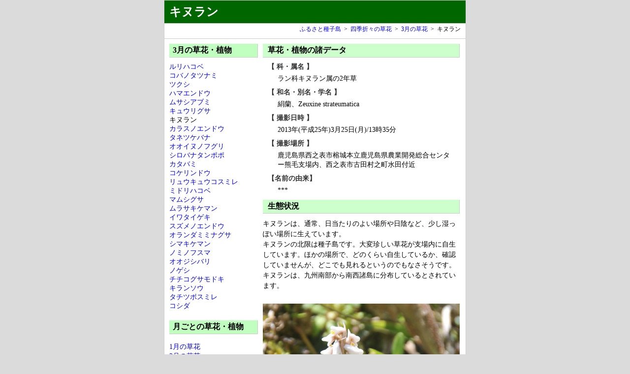

--- FILE ---
content_type: text/html
request_url: https://furusato-tanegashima.net/sk/name-ka/kinuran.html
body_size: 5957
content:
<!DOCTYPE HTML PUBLIC "-//W3C//DTD HTML 4.01 Transitional//EN" "http://www.w3.org/TR/html4/loose.dtd">
<html lang="ja">
<head>
<meta http-equiv="Content-Type" content="text/html; charset=Shift_JIS">
<meta name="description" content="種子島の日当たりのよく少し湿っぽい場所に庭、水田付近などに生え、初春から春にかけて開花するキヌランの画像を掲載しています。">
<meta name="keywords" content="キヌラン,種子島,草花,九州南部,北限,絹蘭,ラン科,キヌラン属,2年草">
<title>キヌラン - 四季折々の草花 - ふるさと種子島</title>
<link href="../../design/style_skc210430.css" rel="stylesheet" type="text/css">
</head>
<body>
<div id="container">
  <div id="header">
    <h1>キヌラン</h1>
  </div>
  <div id="header-list"><ol class="topicPath"><li><a href="../../index.html">ふるさと種子島</a>&gt;</li><li><a href="../kusabana-menu.html">四季折々の草花</a>&gt;</li><li><a href="../kusabana-3.html">3月の草花</a>&gt;</li><li>キヌラン</li></ol></div>
  <div id="contents">  
  <div id="img-nav">
  <div id="img-list">
  <h3>草花・植物の諸データ</h3>
  <dl>
  <dt>【 科・属名 】</dt>
  <dd>ラン科キヌラン属の2年草</dd>
  <dt>【 和名・別名・学名 】</dt>
  <dd>絹蘭、Zeuxine strateumatica</dd>
  <dt>【 撮影日時 】</dt>
  <dd>2013年(平成25年)3月25日(月)/13時35分</dd>
  <dt>【 撮影場所 】</dt>
  <dd>鹿児島県西之表市榕城本立鹿児島県農業開発総合センター熊毛支場内、西之表市古田村之町水田付近</dd>
  <dt>【名前の由来】</dt>
  <dd>***</dd>
  </dl>
  <h3>生態状況</h3>
  <p>キヌランは、通常、日当たりのよい場所や日陰など、少し湿っぽい場所に生えています。<br>
  キヌランの北限は種子島です。大変珍しい草花が支場内に自生しています。ほかの場所で、どのくらい自生しているか、確認していませんが、どこでも見れるというのでもなさそうです。<br>
  キヌランは、九州南部から南西諸島に分布しているとされています。</p>
  <ul class="img-list">
  <li><img src="images/kinuran_1.jpg" alt="キヌラン" width="400" height="500"><br>
  開花時期は、3～4月です。種子島は、北限です。二年生の草花で、高さは約10センチです。</li>
  <li><img src="images/kinuran_2.jpg" alt="キヌラン" width="400" height="267"><br>
  茎や葉は、全体的に褐色を帯びています。花の直径は、5～6ミリの小さい白色です。</li>
  <li><img src="images/kinuran_3.jpg" alt="キヌラン" width="400" height="267"><br>
  背丈に関係なく花を多数つけています。花はやや下向きにつけています。</li>
  <li><img src="images/kinuran_4.jpg" alt="キヌラン" width="400" height="267"><br>
  日当たりはよく、少し湿っぽい場所に生えています。地面に苔が生えている場所を好むようです。</li>
  <li><img src="images/kinuran_5.jpg" alt="キヌラン" width="400" height="267"><br>
  写真のものは、古田で撮影したもので、用水路付近で偶然に発見したものです。花の部分をズームアップしたものです。【平成29年4月18日撮影】</li>
  </ul>
  </div>
  </div>
  <div id="link-nav">
  <div id="link-list">
  <h3>3月の草花・植物</h3>
  <ul>
  <li><a href="../name-ra/rurihakobe.html">ルリハコベ</a></li>
  <li><a href="kobanotatunami.html">コバノタツナミ</a></li>
  <li><a href="../name-ta/tukusi.html">ツクシ</a></li>
  <li><a href="../name-ha/hamaendou.html">ハマエンドウ</a></li>
  <li><a href="../name-ma/musasiabumi.html">ムサシアブミ</a></li>  
  <li><a href="kyurigusa.html">キュウリグサ</a></li>
  <li>キヌラン</li>
  <li><a href="karasunoendou.html">カラスノエンドウ</a></li>
  <li><a href="../name-ta/tanetukebana.html">タネツケバナ</a></li>
  <li><a href="../name-a/ooinunofuguri.html">オオイヌノフグリ</a></li>
  <li><a href="../name-sa/sirobanatanpopo.html">シロバナタンポポ</a></li>
  <li><a href="katabami.html">カタバミ</a></li>
  <li><a href="kokerindou.html">コケリンドウ</a></li>
  <li><a href="../name-ra/ryukyukosumire.html">リュウキュウコスミレ</a></li>
  <li><a href="../name-ma/midorihakobe.html">ミドリハコベ</a></li>
  <li><a href="../name-ma/mamusigusa.html">マムシグサ</a></li>
  <li><a href="../name-ma/murasakikeman.html">ムラサキケマン</a></li>
  <li><a href="../name-a/iwataigeki.html">イワタイゲキ</a></li>
  <li><a href="../name-sa/suzumenoendou.html">スズメノエンドウ</a></li>
  <li><a href="../name-a/orandamiminagusa.html">オランダミミナグサ</a></li>
  <li><a href="../name-sa/simakikeman.html">シマキケマン</a></li>
  <li><a href="../name-na/nominofusuma.html">ノミノフスマ</a></li>
  <li><a href="../name-a/oojisibari.html">オオジシバリ</a></li>
  <li><a href="../name-na/nogesi.html">ノゲシ</a></li>
  <li><a href="../name-ta/titikogusamodoki.html">チチコグサモドキ</a></li>
  <li><a href="kiransou.html">キランソウ</a></li>
  <li><a href="../name-ta/tatitubosumire.html">タチツボスミレ</a></li>
  <li><a href="kosida.html">コシダ</a></li>
  </ul> 
  </div>
  <div id="link-nav2">
  <h3>月ごとの草花・植物</h3>
  <ul>
  <li><a href="../kusabana-1.html">1月の草花</a></li>
  <li><a href="../kusabana-2.html">2月の草花</a></li>
  <li>3月の草花</li>
  <li><a href="../kusabana-4.html">4月の草花</a></li>
  <li><a href="../kusabana-5.html">5月の草花</a></li>
  <li><a href="../kusabana-6.html">6月の草花</a></li>
  <li><a href="../kusabana-7.html">7月の草花</a></li>
  <li><a href="../kusabana-8.html">8月の草花</a></li>
  <li><a href="../kusabana-9.html">9月の草花</a></li>
  <li><a href="../kusabana-10.html">10月の草花</a></li>
  <li><a href="../kusabana-11.html">11月の草花</a></li>
  <li><a href="../kusabana-12.html">12月の草花</a></li>
  </ul>
  </div>
  </div>
  <div class="clear"></div>
  </div>
  <div id="kplink"><span id="ks">【関連ページ】</span>
    <ul id="kp">
      <li><a href="../name-ha/himehagi.html">ヒメハギ</a> - 四季折々の草花</li>
    </ul>
  </div>
  <div class="count-box">2013.12.17～<img src="../../dream/dream.cgi?id=kinuran&fig=7"></div>
    <div id="footer"><address>Copyright (C) 2026 www.furusato-tanegashima.net All Rights Reserved.</address></div>
  <div id="pr-mes">
    <script type="text/javascript"><!--
google_ad_client = "ca-pub-8829394009198011";
/* unit_2 */
google_ad_slot = "4920868179";
google_ad_width = 468;
google_ad_height = 60;
//-->
</script>
    <script type="text/javascript"
src="http://pagead2.googlesyndication.com/pagead/show_ads.js">
</script>
  </div>
</div>
</body>
</html>


--- FILE ---
content_type: text/css
request_url: https://furusato-tanegashima.net/design/style_skc210430.css
body_size: 5722
content:
body {
	font-family: "�ｭ�ｳ �ｰ繧ｴ繧ｷ繝�け", Osaka, "繝偵Λ繧ｮ繝手ｧ偵ざ Pro W3";
	text-align: center;
	margin: 0px;
	padding: 0px;
	background-color: #DBDBDB;
}
a:link {
	color: #0000FF;
	text-decoration: none;
}
a:visited {color:#0000FF;}
a:hover {
	text-decoration: underline;
}
a:active {color:#CC0000;}
h1 {
	font-size: 24px;
	margin-top: 0px;
	margin-bottom: 0px;
	padding-top: 7px;
	padding-bottom: 7px;
	padding-left: 10px;
	color: #FFFFFF;
	text-align: left;
	background-color: #006600;
	border-bottom-width: 1px;
	border-bottom-style: solid;
	border-bottom-color: #CCC;
}
h3 {
	font-size: 16px;
}
#img-list h3 {
	margin-top: 0px;
	margin-bottom: 10px;
	border-bottom-width: 1px;
	border-bottom-style: solid;
	border-bottom-color: #CCC;
	padding-left: 10px;
	padding-top: 3px;
	padding-bottom: 3px;
	background-color: #CFC;
	border-right-style: solid;
	border-right-color: #CCC;
	border-right-width: 1px;
}
#link-list h3 {
	margin-top: 0px;
	margin-bottom: 10px;
	background-color: #C1FFC1;
	padding-top: 3px;
	padding-bottom: 3px;
	padding-left: 7px;
	border-right-width: 1px;
	border-bottom-width: 1px;
	border-right-style: solid;
	border-bottom-style: solid;
	border-right-color: #CCC;
	border-bottom-color: #CCC;
}
#link-nav2 h3 {
	margin-top: 0px;
	margin-bottom: 10px;
	background-color: #C1FFC1;
	padding-top: 3px;
	padding-bottom: 3px;
	padding-left: 7px;
	border-right-width: 1px;
	border-bottom-width: 1px;
	border-right-style: solid;
	border-bottom-style: solid;
	border-right-color: #CCC;
	border-bottom-color: #CCC;
}
p {
	font-size: 14px;
	line-height: 150%;
	color: #000000;
	text-align: left;
	margin-top: 10px;
	margin-bottom: 0px;
	margin-left: 0px;
	margin-right: 0px;
}
dl {
	text-align: left;
	padding: 0px;
	margin-top: 0px;
	margin-right: 10px;
	margin-bottom: 0px;
	margin-left: 10px;
}
dt {
	font-size: 14px;
	font-weight: bold;
	color: #333333;
	margin-bottom: 0px;
}
dd {
	font-size: 14px;
	color: #000000;
	line-height: 140%;
	margin-top: 5px;
	margin-bottom: 10px;
	margin-left: 20px;
}
ul.img-list {
	padding: 0px;
}
ul.img-list li {
	list-style-type: none;
	font-size: 14px;
	line-height: 130%;
	padding: 0px;
	margin-top: 0px;
	margin-right: 0px;
	margin-bottom: 0px;
	margin-left: 0px;
}
.dg-box p {
	padding: 0px;
	margin: 10px;
	font-size: 14px;
	text-align: left;
	color: #000000;
	line-height: 130%;
}
#container {
	width: 612px;
	margin-right: auto;
	margin-left: auto;
	border: 1px solid #CCC;
	background-color: #FFF;
}
#contents {
	text-align: left;
	width: 590px;
	margin-right: 10px;
	margin-left: 10px;
	margin-top: 10px;
}
#header {
	font-weight: bold;
	text-align: left;
	margin-top: 0px;
	margin-bottom: 0px;
	padding: 0px;
	width: 100%;
}
#header-list {
	text-align: right;
	padding-top: 0px;
	padding-bottom: 10px;
	margin-top: 3px;
	margin-bottom: 10px;
	padding-right: 10px;
	border-bottom-width: 1px;
	border-bottom-style: solid;
	border-bottom-color: #CCC;
}
ol.topicPath {
	list-style-type: none;
	font-size: 12px;
	padding: 0;
	margin-top: 0;
	margin-right: 0;
	margin-bottom: 0;
	margin-left: 0;
}
ol.topicPath li {
	display: inline;
	margin-left: 6px;
}
ol.topicPath li a {
	margin-right: 6px;
}
#link-nav {
	float: left;
	width: 180px;
	margin: 0px;
}
#link-nav2 {
	float: left;
	width: 180px;
	margin: 0px;
}
#link-nav2 ul {
	list-style-type: none;
	padding: 0px;
}
#link-nav2 li {
	line-height: 140%;
	font-size: 14px;
}
#img-nav {
	float: right;
	width: 400px;
}
#img-list {
	float: left;
	width: 400px;
}
#link-list {
	padding-bottom: 20px;
	margin-top: 0px;
	float: left;
	width: 180px;
}
#link-list ul {
	margin: 0px;
	padding: 0px;
	list-style-type: none;
}
#link-list li {
	font-size: 14px;
	line-height: 130%;
}
.dg-box {
	width: 100%;
	border-top-width: 1px;
	border-top-style: solid;
	border-top-color: #CCC;
	margin-top: 10px;
}
.dg-obj {
	width: 400px;
	margin-right: auto;
	margin-left: auto;
}
.clear {
	clear: both;
	padding: 0px;
	font-size: 0px;
	margin: 0px;
}
img {
	margin-top: 10px;
	margin-right: 0px;
	margin-bottom: 10px;
	margin-left: 0px;

}
#kplink {
	text-align: left;
	border-top-width: 2px;
	border-top-style: solid;
	border-top-color: #CCCCCC;
	font-size: 14px;
	padding-top: 10px;
	padding-right: 0px;
	padding-bottom: 0px;
	padding-left: 10px;
	clear: right;
	margin-top: 10px;
	margin-right: 0px;
	margin-bottom: 0px;
	margin-left: 0px;
}
#kp {
	margin-top: 10px;
	margin-right: 0px;
	margin-bottom: 10px;
	text-align: left;
}
#kp li {
	line-height: 1.4em;
	list-style-type: disc;
	font-size: 1.0em;
}
span#ks {
	font-weight: bold;
	color: #000000;
}
span#pj {
	font-size: 14px;
	font-weight: bold;
	margin-left: 10px;
	color: #000000;
	background-color: #33CC00;
	padding: 3px;
	border-right-width: 1px;
	border-bottom-width: 1px;
	border-right-style: solid;
	border-bottom-style: solid;
	border-right-color: #CCCCCC;
	border-bottom-color: #CCCCCC;
}
hr {
}
span {
	padding: 3px;
	background-color: #D7FFD7;
	border-right-width: 1px;
	border-right-style: solid;
	border-right-color: #CCCCCC;
	border-bottom-width: 1px;
	border-bottom-style: solid;
	border-bottom-color: #CCCCCC;
}
#footer {
	text-align: center;
	padding-bottom: 7px;
	border-top-width: 1px;
	border-bottom-width: 1px;
	border-top-style: solid;
	border-bottom-style: solid;
	border-top-color: #CCC;
	border-bottom-color: #CCC;
	padding-top: 7px;
}
#pr-mes {
	text-align: center;
	padding: 0px;
	margin-top: 10px;
	margin-right: 0px;
	margin-bottom: 0px;
	margin-left: 0px;
}
address {
	font-size: 12px;
	color: #000000;
	font-style: normal;
}
.count-box {
	margin-top: 10px;
	margin-bottom: 0px;
	margin-right: 0px;
	margin-left: 0px;
	text-align: left;
	border-top-width: 2px;
	border-top-style: solid;
	border-top-color: #CCC;
	padding-top: 3px;
	padding-right: 0px;
	padding-bottom: 3px;
	padding-left: 10px;
	font-size: 14px;
}
